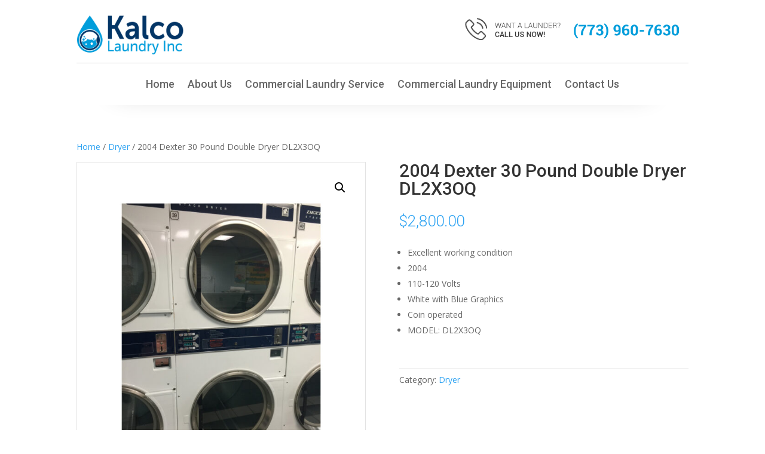

--- FILE ---
content_type: text/css
request_url: https://kalcolaundry.com/wp-content/et-cache/112/et-core-unified-cpt-tb-59-tb-62-deferred-112.min.css?ver=1764987511
body_size: -174
content:
.et-db #et-boc .et-l .et_pb_section_0_tb_footer.et_pb_section{background-color:#0b2ac4!important}.et-db #et-boc .et-l .et_pb_fullwidth_image_0_tb_footer{margin-top:50px!important}.et-db #et-boc .et-l .et_pb_section_1_tb_footer.et_pb_section{background-color:#333333!important}.et-db #et-boc .et-l .et_pb_text_0_tb_footer.et_pb_text,.et-db #et-boc .et-l .et_pb_text_1_tb_footer.et_pb_text,.et-db #et-boc .et-l .et_pb_text_2_tb_footer.et_pb_text,.et-db #et-boc .et-l .et_pb_text_3_tb_footer.et_pb_text{color:#FFFFFF!important}.et-db #et-boc .et-l .et_pb_text_0_tb_footer,.et-db #et-boc .et-l .et_pb_text_1_tb_footer,.et-db #et-boc .et-l .et_pb_text_2_tb_footer{font-family:'Roboto',Helvetica,Arial,Lucida,sans-serif;font-size:17px}.et-db #et-boc .et-l .et_pb_image_0_tb_footer{width:43%;text-align:left;margin-left:0}.et-db #et-boc .et-l .et_pb_section_2_tb_footer.et_pb_section{padding-top:0px;padding-bottom:0px;background-color:#00a6ff!important}.et-db #et-boc .et-l .et_pb_text_3_tb_footer{font-family:'Roboto',Helvetica,Arial,Lucida,sans-serif}@media only screen and (max-width:980px){.et-db #et-boc .et-l .et_pb_image_0_tb_footer .et_pb_image_wrap img{width:auto}}@media only screen and (max-width:767px){.et-db #et-boc .et-l .et_pb_image_0_tb_footer .et_pb_image_wrap img{width:auto}}